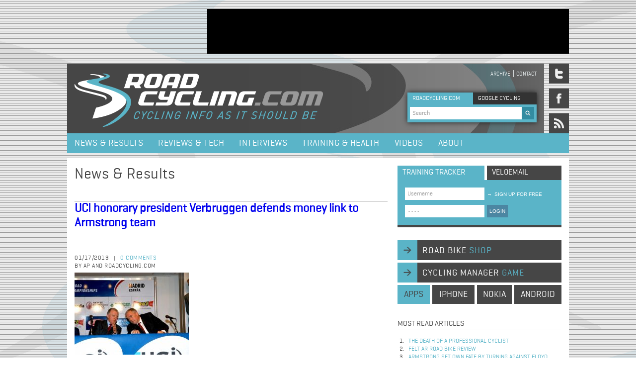

--- FILE ---
content_type: text/html; charset=utf-8
request_url: https://www.google.com/recaptcha/api2/aframe
body_size: 269
content:
<!DOCTYPE HTML><html><head><meta http-equiv="content-type" content="text/html; charset=UTF-8"></head><body><script nonce="iT6_3FIYMbXk1djZh45BHw">/** Anti-fraud and anti-abuse applications only. See google.com/recaptcha */ try{var clients={'sodar':'https://pagead2.googlesyndication.com/pagead/sodar?'};window.addEventListener("message",function(a){try{if(a.source===window.parent){var b=JSON.parse(a.data);var c=clients[b['id']];if(c){var d=document.createElement('img');d.src=c+b['params']+'&rc='+(localStorage.getItem("rc::a")?sessionStorage.getItem("rc::b"):"");window.document.body.appendChild(d);sessionStorage.setItem("rc::e",parseInt(sessionStorage.getItem("rc::e")||0)+1);localStorage.setItem("rc::h",'1769602983775');}}}catch(b){}});window.parent.postMessage("_grecaptcha_ready", "*");}catch(b){}</script></body></html>